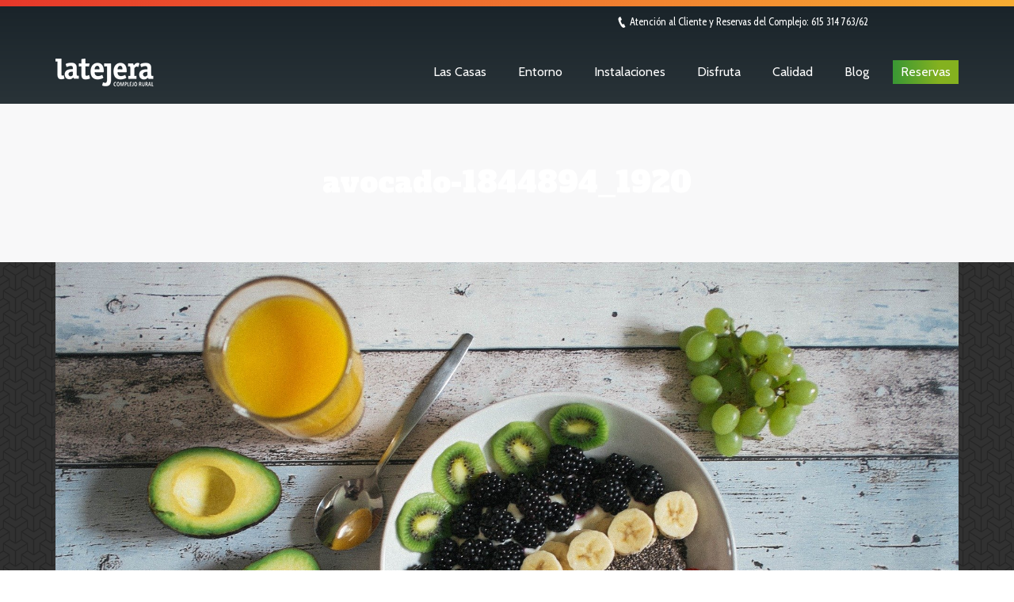

--- FILE ---
content_type: text/html; charset=UTF-8
request_url: https://complejolatejera.es/dia-desayuno/avocado-1844894_1920/
body_size: 18232
content:
<!DOCTYPE html>
<!--[if lt IE 10 ]>
<html lang="es-ES" prefix="og: http://ogp.me/ns#" class="old-ie no-js">
<![endif]-->
<!--[if !(IE 6) | !(IE 7) | !(IE 8)  ]><!-->
<html lang="es-ES" prefix="og: http://ogp.me/ns#" class="no-js">
<!--<![endif]-->
<head>
	<meta charset="UTF-8" />
		<meta name="viewport" content="width=device-width, initial-scale=1, maximum-scale=1, user-scalable=0">
		<link rel="profile" href="http://gmpg.org/xfn/11" />
	<link rel="pingback" href="https://complejolatejera.es/xmlrpc.php" />
	<title>avocado-1844894_1920 - Complejo Rural La Tejera</title>
<script type="text/javascript">
function createCookie(a,d,b){if(b){var c=new Date;c.setTime(c.getTime()+864E5*b);b="; expires="+c.toGMTString()}else b="";document.cookie=a+"="+d+b+"; path=/"}function readCookie(a){a+="=";for(var d=document.cookie.split(";"),b=0;b<d.length;b++){for(var c=d[b];" "==c.charAt(0);)c=c.substring(1,c.length);if(0==c.indexOf(a))return c.substring(a.length,c.length)}return null}function eraseCookie(a){createCookie(a,"",-1)}
function areCookiesEnabled(){var a=!1;createCookie("testing","Hello",1);null!=readCookie("testing")&&(a=!0,eraseCookie("testing"));return a}(function(a){var d=readCookie("devicePixelRatio"),b=void 0===a.devicePixelRatio?1:a.devicePixelRatio;areCookiesEnabled()&&null==d&&(createCookie("devicePixelRatio",b,7),1!=b&&a.location.reload(!0))})(window);
</script>
<!-- This site is optimized with the Yoast SEO plugin v8.4 - https://yoast.com/wordpress/plugins/seo/ -->
<link rel="canonical" href="https://complejolatejera.es/dia-desayuno/avocado-1844894_1920/" />
<meta property="og:locale" content="es_ES" />
<meta property="og:type" content="article" />
<meta property="og:title" content="avocado-1844894_1920 - Complejo Rural La Tejera" />
<meta property="og:url" content="https://complejolatejera.es/dia-desayuno/avocado-1844894_1920/" />
<meta property="og:site_name" content="Complejo Rural La Tejera" />
<meta property="og:image" content="https://complejolatejera.es/wp-content/uploads/2020/02/avocado-1844894_1920.jpg" />
<meta property="og:image:secure_url" content="https://complejolatejera.es/wp-content/uploads/2020/02/avocado-1844894_1920.jpg" />
<meta property="og:image:width" content="1920" />
<meta property="og:image:height" content="1319" />
<meta name="twitter:card" content="summary" />
<meta name="twitter:title" content="avocado-1844894_1920 - Complejo Rural La Tejera" />
<meta name="twitter:image" content="https://complejolatejera.es/wp-content/uploads/2020/02/avocado-1844894_1920.jpg" />
<script type='application/ld+json'>{"@context":"https:\/\/schema.org","@type":"Organization","url":"https:\/\/complejolatejera.es\/","sameAs":[],"@id":"https:\/\/complejolatejera.es\/#organization","name":"Complejo Rural La Tejera","logo":"https:\/\/complejolatejera.es\/wp-content\/uploads\/2017\/04\/latejera-logo-mobile.png"}</script>
<!-- / Yoast SEO plugin. -->

<link rel='dns-prefetch' href='//fonts.googleapis.com' />
<link rel='dns-prefetch' href='//s.w.org' />
<link rel="alternate" type="application/rss+xml" title="Complejo Rural La Tejera &raquo; Feed" href="https://complejolatejera.es/feed/" />
<link rel="alternate" type="application/rss+xml" title="Complejo Rural La Tejera &raquo; RSS de los comentarios" href="https://complejolatejera.es/comments/feed/" />
		<script type="text/javascript">
			window._wpemojiSettings = {"baseUrl":"https:\/\/s.w.org\/images\/core\/emoji\/11\/72x72\/","ext":".png","svgUrl":"https:\/\/s.w.org\/images\/core\/emoji\/11\/svg\/","svgExt":".svg","source":{"concatemoji":"https:\/\/complejolatejera.es\/wp-includes\/js\/wp-emoji-release.min.js?ver=4.9.8"}};
			!function(a,b,c){function d(a,b){var c=String.fromCharCode;l.clearRect(0,0,k.width,k.height),l.fillText(c.apply(this,a),0,0);var d=k.toDataURL();l.clearRect(0,0,k.width,k.height),l.fillText(c.apply(this,b),0,0);var e=k.toDataURL();return d===e}function e(a){var b;if(!l||!l.fillText)return!1;switch(l.textBaseline="top",l.font="600 32px Arial",a){case"flag":return!(b=d([55356,56826,55356,56819],[55356,56826,8203,55356,56819]))&&(b=d([55356,57332,56128,56423,56128,56418,56128,56421,56128,56430,56128,56423,56128,56447],[55356,57332,8203,56128,56423,8203,56128,56418,8203,56128,56421,8203,56128,56430,8203,56128,56423,8203,56128,56447]),!b);case"emoji":return b=d([55358,56760,9792,65039],[55358,56760,8203,9792,65039]),!b}return!1}function f(a){var c=b.createElement("script");c.src=a,c.defer=c.type="text/javascript",b.getElementsByTagName("head")[0].appendChild(c)}var g,h,i,j,k=b.createElement("canvas"),l=k.getContext&&k.getContext("2d");for(j=Array("flag","emoji"),c.supports={everything:!0,everythingExceptFlag:!0},i=0;i<j.length;i++)c.supports[j[i]]=e(j[i]),c.supports.everything=c.supports.everything&&c.supports[j[i]],"flag"!==j[i]&&(c.supports.everythingExceptFlag=c.supports.everythingExceptFlag&&c.supports[j[i]]);c.supports.everythingExceptFlag=c.supports.everythingExceptFlag&&!c.supports.flag,c.DOMReady=!1,c.readyCallback=function(){c.DOMReady=!0},c.supports.everything||(h=function(){c.readyCallback()},b.addEventListener?(b.addEventListener("DOMContentLoaded",h,!1),a.addEventListener("load",h,!1)):(a.attachEvent("onload",h),b.attachEvent("onreadystatechange",function(){"complete"===b.readyState&&c.readyCallback()})),g=c.source||{},g.concatemoji?f(g.concatemoji):g.wpemoji&&g.twemoji&&(f(g.twemoji),f(g.wpemoji)))}(window,document,window._wpemojiSettings);
		</script>
		<style type="text/css">
img.wp-smiley,
img.emoji {
	display: inline !important;
	border: none !important;
	box-shadow: none !important;
	height: 1em !important;
	width: 1em !important;
	margin: 0 .07em !important;
	vertical-align: -0.1em !important;
	background: none !important;
	padding: 0 !important;
}
</style>
<link rel='stylesheet' id='contact-form-7-css'  href='https://complejolatejera.es/wp-content/plugins/contact-form-7/includes/css/styles.css?ver=5.0.4' type='text/css' media='all' />
<link rel='stylesheet' id='wpml-ls-the7-new-switcher-0-css'  href='https://complejolatejera.es/wp-content/themes/dt-the7/wpml/templates/language-switchers/my-template/myswitcher.css?ver=1.2' type='text/css' media='all' />
<link rel='stylesheet' id='joinchat-css'  href='https://complejolatejera.es/wp-content/plugins/creame-whatsapp-me/public/css/joinchat.min.css?ver=4.1.8' type='text/css' media='all' />
<style id='joinchat-inline-css' type='text/css'>
.joinchat{ --red:37; --green:211; --blue:102; }
</style>
<link rel='stylesheet' id='dt-web-fonts-css'  href='//fonts.googleapis.com/css?family=Cabin+Condensed%7CCabin%7CRoboto%3A400%2C500%7COpen+Sans%3A400%2C600%7CAlfa+Slab+One&#038;ver=4.9.8' type='text/css' media='all' />
<link rel='stylesheet' id='dt-main-css'  href='https://complejolatejera.es/wp-content/themes/dt-the7/css/main.min.css?ver=4.2.2' type='text/css' media='all' />
<!--[if lt IE 10]>
<link rel='stylesheet' id='dt-old-ie-css'  href='https://complejolatejera.es/wp-content/themes/dt-the7/css/old-ie.css?ver=4.2.2' type='text/css' media='all' />
<![endif]-->
<link rel='stylesheet' id='dt-awsome-fonts-css'  href='https://complejolatejera.es/wp-content/themes/dt-the7/fonts/FontAwesome/css/font-awesome.min.css?ver=4.2.2' type='text/css' media='all' />
<link rel='stylesheet' id='dt-fontello-css'  href='https://complejolatejera.es/wp-content/themes/dt-the7/fonts/fontello/css/fontello.min.css?ver=4.2.2' type='text/css' media='all' />
<link rel='stylesheet' id='dt-arrow-icons-css'  href='https://complejolatejera.es/wp-content/themes/dt-the7/fonts/icomoon-arrows-the7/style.css?ver=4.2.2' type='text/css' media='all' />
<link rel='stylesheet' id='the7pt-static-css'  href='https://complejolatejera.es/wp-content/themes/dt-the7/css/post-type.css?ver=4.2.2' type='text/css' media='all' />
<!--[if lt IE 10]>
<link rel='stylesheet' id='dt-custom-old-ie.less-css'  href='https://complejolatejera.es/wp-content/uploads/wp-less/dt-the7/css/custom-old-ie-7f93f58c69.css?ver=4.2.2' type='text/css' media='all' />
<![endif]-->
<link rel='stylesheet' id='dt-custom.less-css'  href='https://complejolatejera.es/wp-content/uploads/wp-less/dt-the7/css/custom-ec9722eecd.css?ver=4.2.2' type='text/css' media='all' />
<link rel='stylesheet' id='dt-media.less-css'  href='https://complejolatejera.es/wp-content/uploads/wp-less/dt-the7/css/media-55973d0303.css?ver=4.2.2' type='text/css' media='all' />
<link rel='stylesheet' id='wpml.less-css'  href='https://complejolatejera.es/wp-content/uploads/wp-less/dt-the7/css/compatibility/wpml-0fe13a0520.css?ver=4.2.2' type='text/css' media='all' />
<link rel='stylesheet' id='the7pt.less-css'  href='https://complejolatejera.es/wp-content/uploads/wp-less/dt-the7/css/post-type-dynamic-55973d0303.css?ver=4.2.2' type='text/css' media='all' />
<link rel='stylesheet' id='style-css'  href='https://complejolatejera.es/wp-content/themes/dt-the7/style.css?ver=4.2.2' type='text/css' media='all' />
<style id='style-inline-css' type='text/css'>
/* Reset */
.wpb_content_element { margin-bottom:16px; }
#branding-bottom img { height:auto;max-width:120px; }
.vc_general.vc_btn3 { border:0 !important; }
.hidden, #comments { display:none !important; }

/* Header */
.masthead:not(.mixed-header) {
background: #1a242a;
background: -moz-linear-gradient(top,  #1a242a 0%, #293338 100%);
background: -webkit-linear-gradient(top,  #1a242a 0%,#293338 100%);
background: linear-gradient(to bottom,  #1a242a 0%,#293338 100%);
filter: progid:DXImageTransform.Microsoft.gradient( startColorstr='#1a242a', endColorstr='#293338',GradientType=0 );
}
.masthead.line-decoration:not(.side-header):not(.mixed-header) {border-bottom:0;}
/* Boton del menu de reservas tiene estilo diferente */
.menu-reservas a {
background: #3a9734;
background: -moz-linear-gradient(left, #3a9734 1%, #84b11f 70%);
background: -webkit-linear-gradient(left, #3a9734 1%,#84b11f 70%);
background: linear-gradient(to right, #3a9734 1%,#84b11f 70%);
filter: progid:DXImageTransform.Microsoft.gradient( startColorstr='#3a9734', endColorstr='#84b11f',GradientType=1 );
}
.menu-reservas a .menu-item-text:before { height:0 !important; }
.menu-reservas a:hover {	background: linear-gradient(29deg, #e6372a, #f7ad33);transition:background 0.3s linear;}

/* Header border */
.masthead {
	border-top:8px solid #e6372a;
	border-left:0;
	border-right:0;
	-o-border-image: linear-gradient(to right, #e6372a 0%, #f7ad33 100%);
	border-image: -webkit-gradient(linear, left top, right top, from(#e6372a), to(#f7ad33));
	border-image: linear-gradient(to right, #e6372a 0%, #f7ad33 100%);
	border-image-slice: 1;
}

/* Footer border */
.footer {
	border-top:8px solid #e6372a;
	border-left:0;
	border-right:0;
	border-bottom:0;
	-o-border-image: linear-gradient(to right, #e6372a 0%, #f7ad33 100%);
	border-image: -webkit-gradient(linear, left top, right top, from(#e6372a), to(#f7ad33));
	border-image: linear-gradient(to right, #e6372a 0%, #f7ad33 100%);
	border-image-slice: 1;
}

/* Border */
.tjborder1 { border-bottom:0px solid #5ca52b;}

/* Blocks */
.tjblock { 
	min-height:310px;
	background-color:#000;
	color:#fff;
}
.inside-center {text-align: center;}
.tjblock-half { padding-left:0 !important; padding-right:0 !important; }

/* Elementos */
.tjh1, .tjh1alt {
	font-family: 'Alfa Slab One', cursive;
	color:#fff;
	font-weight:normal;
	line-height: normal;
	margin-bottom: 16px;
	text-transform: uppercase;
    letter-spacing: 1px;
	font-size:24px;
}
.tjh1alt { text-transform: none; }
.tjh2 {
	font-family: 'Alfa Slab One', cursive;
	color:#fff;
	font-weight:normal;
	line-height: normal;
    letter-spacing: 1px;
	font-size:24px;
	margin-bottom: 16px;
}
.tjh3 {
	font-family: 'Cabin Condensed', sans-serif;
	color:#fff;
	font-weight:normal;
	line-height: normal;
	font-size:24px;
	margin-bottom: 16px;
	text-transform: uppercase;
}
.tjtext {
	font-family: 'Cabin Condensed', sans-serif;
	color:#fff;
	margin-bottom: 16px !important;
	margin-top: 16px;
	font-size:16px;
}

/* Botones */
.tjbtn {margin-bottom:0; }
.tjbtn a, button.tjbtn, .tjbtn button, #page .post-details.details-type-btn {
	font-family: 'Cabin Condensed', sans-serif;
	color:#fff;
	display: inline-block;
	padding:10px 14px !important;
	text-align: center;
	text-decoration: none;
	text-transform: uppercase;
	font-size:16px;
	border:0;
	border-radius:0;
	outline:0;
	cursor:pointer;
	background: #3a9734 !important; /* Old browsers */
	background: -moz-linear-gradient(left, #3a9734 1%, #84b11f 70%) !important;
	background: -webkit-linear-gradient(left, #3a9734 1%,#84b11f 70%) !important;
	background: linear-gradient(to right, #3a9734 1%,#84b11f 70%) !important;
	filter: progid:DXImageTransform.Microsoft.gradient( startColorstr='#3a9734', endColorstr='#84b11f',GradientType=1 );
}
.tjbtn a:hover, button.tjbtn:hover, .tjbtn button:hover, #page .post-details.details-type-btn:hover {
	background: linear-gradient(29deg, #e6372a, #f7ad33) !important;
	transition:background 0.3s linear;
}
.tjbuttongris {margin-bottom:0;}
.tjbuttongris a {
	font-family: 'Cabin Condensed', sans-serif;
	color:#ddd !important;
	background-color:transparent !important;
	border:1px solid #ddd !important;
	display: inline-block;
	padding:10px 14px !important;
	text-align: center;
	text-decoration: none;
	text-transform: uppercase;
	font-size:16px !important;
	margin-right:10px !important;
}
.tjbuttongris .vc_general.vc_btn3 { border:1px solid #ddd !important; }
#page .post-details.details-type-btn .text-wrap {font-size:16px;padding:0;}
#page .post-details.details-type-btn i {display: none;}

/* Forms */
.tjform {text-align: center;}
.tjinput {
	font-family: 'Cabin Condensed', sans-serif !important;
	color:#000 !important;
	font-size:16px !important;
	border:0 !important;
	padding:10px 14px !important;
	display: inline-block !important;
	margin:0 auto 16px !important;
}

/* Flex */
.tjflex-vc {
display: -webkit-flex;
display: -ms-flexbox;
display: flex;
-webkit-flex-direction:column;
-ms-flex-direction:column;
flex-direction:column;
-webkit-justify-content: center;
-ms-flex-pack: center;
justify-content: center;
}


/* Home: Backgrounds */
.bgmain {
	background: url('https://complejolatejera.es/wp-content/uploads/2017/04/bgmain.jpg') no-repeat center center;
	background-size:cover;
}
.bg1 {
	background: url('https://complejolatejera.es/wp-content/uploads/2017/04/bg1.jpg') no-repeat center center;
	background-size:cover;
}
.bg2 {
	background: url('https://complejolatejera.es/wp-content/uploads/2017/04/bg2.jpg') no-repeat center center;
	background-size:cover;
}
.bg3 {
	background: url('https://complejolatejera.es/wp-content/uploads/2017/04/bg3.jpg') no-repeat center center;
	background-size:cover;
}
.bg4 {
	background: url('https://complejolatejera.es/wp-content/uploads/2017/04/bg4.jpg') no-repeat center center;
	background-size:cover;
}
.bg5 {
	background: url('https://complejolatejera.es/wp-content/uploads/2017/04/bg5.jpg') no-repeat center center;
	background-size:cover;
}
.bg6 {
	background: url('https://complejolatejera.es/wp-content/uploads/2017/04/bg6.jpg') no-repeat center center;
	background-size:cover;
}
.bgred {
	background: url('https://complejolatejera.es/wp-content/uploads/2017/04/bgred.jpg') no-repeat center center;
	background-size:cover;
}
.bgblog {
	background: url('https://complejolatejera.es/wp-content/uploads/2017/04/bgblog.jpg') no-repeat center center;
	background-size:cover;
}

/* Blog: Listado */
.page.fancy-header-on .content { padding:0; }
.page.fancy-header-on #main > .wf-wrap { width:100%;padding:0; }
.page.fancy-header-on .post-entry-content { -webkit-align-self: center;-ms-flex-item-align: center;-ms-grid-row-align: center;align-self: center; }
.page.fancy-header-on .entry-title { margin-bottom:20px !important; }

/* Blog: Listado Tamaño Textos */
.page.fancy-header-on h3.entry-title {font-weight: normal;line-height: normal !important;font-size: 24px !important; }
.page.fancy-header-on .fancy-subtitle { margin:0 auto; }
article.post { color:#fff !important; }
article.post a { color:#fff !important; }
article.post p { font-size:16px; line-height:normal; }

/* Blog: Listado ajustes contenidos de la ficha */
.fancy-header .fancy-subtitle { font-size:16px;line-height:normal;font-weight:normal;font-family: 'Cabin Condensed', sans-serif;max-width:440px; }
.entry-date {padding:3px 6px;background-color:crimson;color:#fff !important;text-decoration:none;font-size:13px !important; }
.details-type-btn .text-wrap { padding:3px 5px;font-size:12px; }

/* Blog: Listado Gridlist. Ajuste de bloques */
.tjgridlist .vc_column-inner { padding-left:0; padding-right:0; }

/* Blog: listado Posts relacionados */
.single-related-posts .items-grid .wf-td {display:block; }
.single-related-posts .items-grid .wf-td a { margin:0; }
.single-related-posts .items-grid .wf-td img { width:100%; }
.single-related-posts .items-grid .post-content a {
	font-family: 'Alfa Slab One', cursive;
	font-weight:normal;
	line-height: normal;
	font-size:24px;
	margin-bottom: 16px;
	margin-top:16px;
	color:#3b3c3c !important;
}

/* Blog Post */
body.single-post #page {background:none;background-color:#f4ead9 !important;background-image:none !important;}
.tjpost { color:#000 !important;padding:60px 0;}
.tjblack, .tjblack h2, .tjblack h3 { color:#3c3c3b !important; }
.extracto {margin-top:15px;margin-bottom:15px;line-height:normal; }

body.single-post #fancy-header {
	border-top:8px solid #3a9734;
	border-left:0;
	border-right:0;
	-o-border-image: linear-gradient(to right, #3a9734 0%, #84b11f 70%);
	border-image: -webkit-gradient(linear, left top, right top, from(#3a9734), color-stop(70%, #84b11f));
	border-image: linear-gradient(to right, #3a9734 0%, #84b11f 70%);
	border-image-slice: 1;
}
body.single-post #content {
	background-color:#f4ead9;
	position:relative;
	top:-25px;
}
body.single-post article.post a {
color: #3a9734 !important;text-decoration:none;
}
body.single-post article.post a:hover {
color: #84b11f !important;text-decoration:none;
}

/* Botones Compartir */
.single-share-box .share-buttons a {border-color:transparent !important; }
.single-share-box .share-buttons a:hover {border-color:transparent !important; }

/* Detalle Las Casas */
body.single-portfolio #page {background:none;background-color:#f4ead9 !important;background-image:none !important;}
body.single-portfolio #page .wf-container > * {color:#000 !important; }
.tjcasa { padding:40px 20px; }
.casa-icons { display:flex; flex-direction:row; flex-wrap:wrap; justify-content:space-between; }
.casa-item { border:1px solid #3C3C3B;border-radius:5px;padding:8px 12px;margin-bottom:5px;width:100%; }
.casa-icon { vertical-align:middle;width:40px;}
.casa-item-icon {text-align:center;font-size:11px;flex:0 0 32%;margin-bottom:5px;}

body.single-portfolio #fancy-header {
	border-top:8px solid #3a9734;
	border-left:0;
	border-right:0;
	-o-border-image: linear-gradient(to right, #3a9734 0%, #84b11f 70%);
	border-image: -webkit-gradient(linear, left top, right top, from(#3a9734), color-stop(70%, #84b11f));
	border-image: linear-gradient(to right, #3a9734 0%, #84b11f 70%);
	border-image-slice: 1;
}

.project-content {
	background-color:#f4ead9;
	position:relative;
	top:-25px;
}

/* Las Casas: Backgrounds */
.casa01 {
	background: url('https://complejolatejera.es/wp-content/uploads/2017/07/casa-latejera.jpg') no-repeat center center;
	background-size:cover;
}
.casa02 {
	background: url('https://complejolatejera.es/wp-content/uploads/2017/07/casa-ayna.jpg') no-repeat center center;
	background-size:cover;
}
.casa03 {
	background: url('https://complejolatejera.es/wp-content/uploads/2017/07/casa-letur.jpg') no-repeat center center;
	background-size:cover;
}
.casa04 {
	background: url('https://complejolatejera.es/wp-content/uploads/2017/07/casa-riopar-2.jpg') no-repeat center center;
	background-size:cover;
}
.casa05 {
	background: url('https://complejolatejera.es/wp-content/uploads/2017/07/casa-riopar-1.jpg') no-repeat center center;
	background-size:cover;
}
.casa06 {
	background: url('https://complejolatejera.es/wp-content/uploads/2017/07/casa-villares-2.jpg') no-repeat center center;
	background-size:cover;
}

/* Las Casas: Iconos y Textos */
.icono-casas { display:inline-block;vertical-align:middle;width:22px;}
.texto-casas { display:inline-block;vertical-align:middle;margin-right:8px;margin-left:8px; }
/* Las Casas: Ajustes Bloques */
.tjcolumn { min-height:310px; }
.tjcolumn .vc_column-inner {padding-top:60px;padding-bottom:60px; }


/* Entorno: Backgrounds */
.entorno-home {
	background: url('https://complejolatejera.es/wp-content/uploads/2017/04/entorno-home.jpg') no-repeat left center;
	background-size:cover;
}
.entorno01 {
	background: url('https://complejolatejera.es/wp-content/uploads/2017/04/entorno01.jpg') no-repeat center center;
	background-size:cover;
}
.entorno02 {
	background: url('https://complejolatejera.es/wp-content/uploads/2017/04/entorno02.jpg') no-repeat center center;
	background-size:cover;
}
.entorno03 {
	background: url('https://complejolatejera.es/wp-content/uploads/2017/04/entorno03.jpg') no-repeat center center;
	background-size:cover;
}
.entorno04 {
	background: url('https://complejolatejera.es/wp-content/uploads/2017/04/entorno04.jpg') no-repeat center center;
	background-size:cover;
}
.entorno05 {
	background: url('https://complejolatejera.es/wp-content/uploads/2017/04/entorno05.jpg') no-repeat center center;
	background-size:cover;
}
.entorno06 {
	background: url('https://complejolatejera.es/wp-content/uploads/2017/04/entorno06.jpg') no-repeat center center;
	background-size:cover;
}

/* Instalaciones: Backgrounds */
.instalaciones-home {
	background: url('https://complejolatejera.es/wp-content/uploads/2017/04/instalaciones-home.jpg') no-repeat center center;
	background-size:cover;
}
.instalaciones01 {
	background: url('https://complejolatejera.es/wp-content/uploads/2017/04/instalaciones01.jpg') no-repeat center center;
	background-size:cover;
}
.instalaciones02 {
	background: url('https://complejolatejera.es/wp-content/uploads/2017/04/instalaciones02.jpg') no-repeat center center;
	background-size:cover;
}
.instalaciones03 {
	background: url('https://complejolatejera.es/wp-content/uploads/2017/04/instalaciones03.jpg') no-repeat center center;
	background-size:cover;
}
.instalaciones04 {
	background: url('https://complejolatejera.es/wp-content/uploads/2017/04/instalaciones04.jpg') no-repeat center center;
	background-size:cover;
}
.instalaciones05 {
	background: url('https://complejolatejera.es/wp-content/uploads/2017/04/instalaciones05.jpg') no-repeat center center;
	background-size:cover;
}
.instalaciones06 {
	background: url('https://complejolatejera.es/wp-content/uploads/2017/04/instalaciones06.jpg') no-repeat center center;
	background-size:cover;
}
.instalaciones07 {
	background: url('https://complejolatejera.es/wp-content/uploads/2017/04/instalaciones07.jpg') no-repeat center center;
	background-size:cover;
}
.instalaciones08 {
	background: url('https://complejolatejera.es/wp-content/uploads/2017/04/instalaciones08.jpg') no-repeat center center;
	background-size:cover;
}

/* Instalaciones: Iconos de galeria */
.btn-vergaleria { display:inline-block;text-decoration:none;color:#fff !important; }
.icon-vergaleria { display:inline-block;vertical-align:middle;width:40px;padding-right:15px; }

/* Disfruta: Backgrounds */
.disfruta-home {
	background: url('https://complejolatejera.es/wp-content/uploads/2017/04/disfruta-home.jpg') no-repeat center center;
	background-size:cover;
}
.disfruta01 {
	background: url('https://complejolatejera.es/wp-content/uploads/2017/04/disfruta01.jpg') no-repeat center center;
	background-size:cover;
}
.disfruta02 {
	background: url('https://complejolatejera.es/wp-content/uploads/2017/04/disfruta02.jpg') no-repeat center center;
	background-size:cover;
}
.disfruta03 {
	background: url('https://complejolatejera.es/wp-content/uploads/2017/04/disfruta03.jpg') no-repeat center center;
	background-size:cover;
}
.disfruta04 {
	background: url('https://complejolatejera.es/wp-content/uploads/2017/04/disfruta04.jpg') no-repeat center center;
	background-size:cover;
}
.disfruta05 {
	background: url('https://complejolatejera.es/wp-content/uploads/2017/04/disfruta05.jpg') no-repeat center center;
	background-size:cover;
}
.disfruta06 {
	background: url('https://complejolatejera.es/wp-content/uploads/2017/04/disfruta06.jpg') no-repeat center center;
	background-size:cover;
}
.disfruta07 {
	background: url('https://complejolatejera.es/wp-content/uploads/2017/04/disfruta07.jpg') no-repeat center center;
	background-size:cover;
}

/* Restaurante: Backgrounds */
.restaurante-home {
	background: url('https://complejolatejera.es/wp-content/uploads/2017/04/restaurante-home.jpg') no-repeat center center;
	background-size:cover;
}
.restaurante01 {
	background: url('https://complejolatejera.es/wp-content/uploads/2017/04/restaurante01.jpg') no-repeat center center;
	background-size:cover;
}
.restaurante02 {
	background: url('https://complejolatejera.es/wp-content/uploads/2017/04/restaurante02.jpg') no-repeat center center;
	background-size:cover;
}
.restaurante03 {
	background: url('https://complejolatejera.es/wp-content/uploads/2017/04/restaurante03.jpg') no-repeat center center;
	background-size:cover;
}

/* Calidad: Backgrounds */
.calidad-home {
	background: url('https://complejolatejera.es/wp-content/uploads/2017/04/calidad-home.jpg') no-repeat center center;
	background-size:cover;
}
.calidad01 {
	background: url('https://complejolatejera.es/wp-content/uploads/2017/04/calidad01.jpg') no-repeat center center;
	background-size:cover;
}
.calidad02 {
	background: url('https://complejolatejera.es/wp-content/uploads/2017/04/instalaciones04.jpg') no-repeat center center;
	background-size:cover;
}
.calidad03 {
	background: url('https://complejolatejera.es/wp-content/uploads/2017/04/calidad03.jpg') no-repeat center center;
	background-size:cover;
}
.calidad04 {
	background: url('https://complejolatejera.es/wp-content/uploads/2017/04/calidad04.jpg') no-repeat center center;
	background-size:cover;
}
.calidad05 {
	background: url('https://complejolatejera.es/wp-content/uploads/2017/04/calidad05.jpg') no-repeat center center;
	background-size:cover;
}
.calidad06 {
	background: url('https://complejolatejera.es/wp-content/uploads/2017/04/calidad06.jpg') no-repeat center center;
	background-size:cover;
}
.calidad07 {
	background: url('https://complejolatejera.es/wp-content/uploads/2017/04/calidad07.jpg') no-repeat center center;
	background-size:cover;
}
.calidad08 {
	background: url('https://complejolatejera.es/wp-content/uploads/2017/04/calidad08.jpg') no-repeat center center;
	background-size:cover;
}

/* Menu Mobile */
.mobile-main-nav>li.menu-reservas {
	display: inline-block;
	margin-top: 15px;
}

.mobile-main-nav>li.menu-reservas a {
	display: inline-block;
	text-align: center;
	padding: 10px 16px;
}

.mobile-main-nav>li.menu-reservas a:hover,
.mobile-main-nav>li.menu-reservas a:focus,
.mobile-main-nav li.menu-reservas:not(.act) > a:hover {
	color:#fff !important;
}
.dt-close-mobile-menu-icon,
.dt-close-mobile-menu-icon span {
	width:60px;
	height:60px;
}

/* Paginas Legales */
.pagecontainer .vc_column_container {padding-left:15px;padding-right:15px; }
h3 b {font-weight:normal !important; }

/* Iconos Nuevo de la pagina detalle de casas */

.casa-icons .wpb_wrapper { width:100%; }
.casa-icons .wpb_wrapper p {text-align:center;}
.casa-icons .wpb_wrapper p img {
display:inline-block;
height:75px;
margin-bottom:10px;
vertical-align:top;
}



















/************ Responsive +768 */
@media (min-width:768px) {


/* Reset */
.tjblock .vc_column-inner { padding-left:20px; padding-right:20px; }

/* Blocks */
.tjblock-red { min-height:190px;}
.tjblock-blog { min-height:220px;}

/*  Elementos  */ 
.tjblock .tjtext, .tjblock .tjh1 { max-width:440px; }
.tjblock-blog .tjtext { margin:0 auto; }
.tjinput {margin-bottom:0 !important;}

/* Home: Ajuste del bloque Main, parte de la izquierda del titulo */
.tjblock-left .vc_column-inner { max-width:470px;-webkit-align-self:flex-end;-ms-flex-item-align:end;align-self:flex-end; }
.tjblock-right .vc_column-inner  { max-width:470px; }

/* Blog: Listado */
#fancy-header { min-height:250px !important;display:-webkit-flex;display:-ms-flexbox;display:flex; }
#fancy-header .wf-wrap { -webkit-align-self:center;-ms-flex-item-align:center;-ms-grid-row-align:center;align-self:center; }

/* Blog: Listado - Gridlist. Ajuste de bloques */
.tjgridlist article .post-entry-content { padding:0 20px !important; }
.tjgridlist article:nth-child(odd) .post-thumbnail-wrap { -webkit-order:2 !important;-ms-flex-order:2 !important;order:2 !important; }

/* Las Casas: Ajuste para flex columns en Las Casas */
.tjorder { -webkit-order:2 !important;-ms-flex-order:2 !important;order:2 !important; }
/* Las Casas: ajuste padding lateral */
.tjrow .vc_column-inner { padding-left:15px !important; padding-right:15px !important; }
/* Las Casas: ajuste padding de los contenidos interiores */
.tjcolumn .vc_column-inner > .wpb_wrapper { padding:0 40px;-webkit-align-self:center;-ms-flex-item-align:center;-ms-grid-row-align:center;align-self:center; }

/* Las Casas: Detalle */
.single .fancy-header .fancy-title {text-align:left;}
.single .fancy-header .wf-td {text-align:left;}
.project-content {top:-45px;}

/* Blog Post */
body.single-post #content {
	top:-45px;
}

}
/* Fin Responsive +768 ********/





/************ Responsive +1024 */
@media (min-width:1024px) {


/* Home: Bloque Red */
.tjblock-red .inside {
display:-webkit-flex;
display:-ms-flexbox;
display:flex;
-webkit-flex-direction:row;
-ms-flex-direction:row;
flex-direction:row;
-webkit-flex-wrap:nowrap;
-ms-flex-wrap:nowrap;
flex-wrap:nowrap;
-webkit-align-items:center;
-ms-flex-align:center;
align-items:center;
}
.tjblock-red .tjh3,
.tjblock-red .tjform {width:50%;}
.tjblock-red .tjh3 {
text-align: right;
border-right:2px solid #fff;
padding-right:20px;
margin-bottom: 0;
}
.tjblock-red .tjform {text-align: left;padding-left:20px;}
.tjblock-red .tjinput {margin:0 20px 0 0 !important;}

/* Blocks */
.tjblock-main {min-height:420px;}
.tjblock-red { min-height:170px;}
.tjblock-blog { min-height:300px;}

/* Home: Ajuste del bloque Main, parte de la izquierda del titulo */
.tjblock-left .vc_column-inner { max-width:585px;padding-left:55px; }
.tjblock-right .vc_column-inner  { max-width:585px;padding-right:55px; }

/* Las Casas: Ajuste bloques */
.tjcolumn .vc_column-inner { padding-top:0;padding-bottom:0; }
.tjcolumn .vc_column-inner > .wpb_wrapper { padding:0 60px;-webkit-align-self:center;-ms-flex-item-align:center;-ms-grid-row-align:center;align-self:center; }

/* Ficha detalle de Casas */
.casa-top .casa-item { -webkit-flex:1;-ms-flex:1;flex:1;text-align:center;margin-bottom:0;margin-right:5px; }
.casa-top .casa-item:last-child {margin-right:0; }
.casa-top .casa-item img { margin:0 auto; }
.casa-top .casa-texto { display:block; }
.casa-bottom .casa-item-icon {-webkit-flex:1;-ms-flex:1;flex:1;}
.project-content {top:-70px;}

/* Blog Post */
body.single-post #content {	top:-70px;}

/* Iconos de la casa */
.casa-icons .wpb_wrapper p img {height:82px;}
	
}
/* Fin Responsive +1024 ********/





/************ Responsive +1440 */
@media (min-width:1440px) {


/* Elementos */
.tjh1, .tjh1alt {font-size:36px;}
.tjh2 {font-size:30px;}
.tjh3 {font-size:26px;}
.tjtext {font-size:20px;line-height:normal;}

/* Botones */
.tjbtn a, button.tjbtn, .tjbtn button, #page .post-details.details-type-btn {
	font-size:20px !important;
	padding:12px 32px !important;
	margin:0;
}
.tjbuttongris a {font-size:20px !important;padding:12px 32px !important;}
#page .post-details.details-type-btn .text-wrap {font-size:20px;}

/* Forms */
.tjinput {
font-size:20px !important;
padding:12px 18px !important;
}

/* Home: Bloque Red */
.tjblock-red .tjh3,
.tjblock-red .tjform {width:auto;}
.tjblock-red .tjh3 {width:440px;}

/* Blocks */
.tjblock { min-height:350px;}
.tjblock-main { min-height:580px;}
.tjblock-red { min-height:250px;}
.tjblock-blog { min-height:400px; }

/* Home: Ajuste del bloque Main, parte de la izquierda del titulo */
.tjblock-left .vc_column-inner { max-width:585px;padding-left:20px; }
.tjblock-right .vc_column-inner { max-width:585px;padding-right:20px; }

/* Blog: Listado - Textos */
.page.fancy-header-on h3.entry-title {font-size: 30px !important; }
article.post p { font-size:20px;line-height:normal;}
.page.fancy-header-on .entry-excerpt {font-size: 20px !important;line-height:normal;max-width:440px; }
/* Blog: Listado Ajuste de bloques */
.tjgridlist article { max-height:350px; }
.tjgridlist article .post-entry-content { padding:0 60px !important; }
/* Blog: Listado ajustes contenidos de la ficha */
.fancy-header .fancy-subtitle { font-size:20px;}

/* Ficha detalle de Casas */
.casa-top .casa-item { -webkit-flex:1; -ms-flex:1; flex:1;text-align:left;margin-bottom:0;margin-right:5px; }
.casa-top .casa-item:last-child {margin-right:0; }
.casa-top .casa-item img { margin:auto; }
.casa-top .casa-texto { display:inline-block;padding-left:8px; }

/* Iconos de la casa */
.casa-icons .wpb_wrapper p img { height:86px;}
	
}
/* Fin Responsive +1440 ********/





/************ Responsive +1920 */
@media (min-width:1920px) {


/* Elementos */
.tjblock .tjh1 { max-width:700px; }
.tjh1, .tjh1alt {font-size:46px;}
.tjh2 {font-size:30px;}
.tjh3 {font-size:26px;}
.tjtext {font-size:21px;margin-bottom:24px;}

/* Botones */
/*.tjbtn a, button.tjbtn, .tjbtn button {font-size:20px !important;padding:22px 60px !important;}*/

/* Forms */
.tjinput {font-size:20px !important;padding:22px 60px !important;}

/* Blocks */
.tjblock { min-height:460px;}
.tjblock-main { min-height:780px; }
.tjblock-red { min-height:320px; }
.tjblock-blog { min-height:550px; }

/* Blog: Listado - Ajuste de bloques */
.tjgridlist article { max-height:460px; }
.tjgridlist article .post-entry-content { padding:0 220px !important; }

/* Blog: Listado - Textos */
.page.fancy-header-on .entry-excerpt { font-size:21px !important; }

}
/* Fin Responsive +1920 ********/

.single-portfolio ol.breadcrumbs li:nth-child(2) { display:none; }
/* Ocultar temporalmente idiomas */
.masthead.widgets .mini-wpml {display:none;}

/* Apartamentos nuevos */
.apartamento01 {
	background: url('https://complejolatejera.es/wp-content/uploads/2017/07/apartamento01.jpg') no-repeat center center;
	background-size:cover;
}
.apartamento02 {
	background: url('https://complejolatejera.es/wp-content/uploads/2017/07/apartamento02.jpg') no-repeat center center;
	background-size:cover;
}
.apartamento03 {
	background: url('https://complejolatejera.es/wp-content/uploads/2017/07/apartamento03.jpg') no-repeat center center;
	background-size:cover;
}
.apartamento04 {
	background: url('https://complejolatejera.es/wp-content/uploads/2017/07/apartamento04.jpg') no-repeat center center;
	background-size:cover;
}

/* alinear iconos apartamentos */
.makeflex {
	display: -webkit-box;
	display: -ms-flexbox;
	display: flex; 
	-webkit-box-orient: horizontal; 
	-webkit-box-direction: normal; 
	    -ms-flex-flow: row nowrap; 
	        flex-flow: row nowrap; 
	-webkit-box-pack: start; 
	    -ms-flex-pack: start; 
	        justify-content: flex-start; 
	-webkit-box-align: start; 
	    -ms-flex-align: start; 
	        align-items: flex-start;
}
.makeflex img.casa-icon {
	margin-top:0;
	margin-bottom: 0;
}
.makeflex small {
	font-size:14px;
}
</style>
<link rel='stylesheet' id='bsf-Defaults-css'  href='https://complejolatejera.es/wp-content/uploads/smile_fonts/Defaults/Defaults.css?ver=4.9.8' type='text/css' media='all' />
<link rel='stylesheet' id='moove_gdpr_frontend-css'  href='https://complejolatejera.es/wp-content/plugins/gdpr-cookie-compliance/dist/styles/gdpr-main.css?ver=4.15.10' type='text/css' media='all' />
<style id='moove_gdpr_frontend-inline-css' type='text/css'>
#moove_gdpr_cookie_modal,#moove_gdpr_cookie_info_bar,.gdpr_cookie_settings_shortcode_content{font-family:Nunito,sans-serif}#moove_gdpr_save_popup_settings_button{background-color:#373737;color:#fff}#moove_gdpr_save_popup_settings_button:hover{background-color:#000}#moove_gdpr_cookie_info_bar .moove-gdpr-info-bar-container .moove-gdpr-info-bar-content a.mgbutton,#moove_gdpr_cookie_info_bar .moove-gdpr-info-bar-container .moove-gdpr-info-bar-content button.mgbutton{background-color:#68a10c}#moove_gdpr_cookie_modal .moove-gdpr-modal-content .moove-gdpr-modal-footer-content .moove-gdpr-button-holder a.mgbutton,#moove_gdpr_cookie_modal .moove-gdpr-modal-content .moove-gdpr-modal-footer-content .moove-gdpr-button-holder button.mgbutton,.gdpr_cookie_settings_shortcode_content .gdpr-shr-button.button-green{background-color:#68a10c;border-color:#68a10c}#moove_gdpr_cookie_modal .moove-gdpr-modal-content .moove-gdpr-modal-footer-content .moove-gdpr-button-holder a.mgbutton:hover,#moove_gdpr_cookie_modal .moove-gdpr-modal-content .moove-gdpr-modal-footer-content .moove-gdpr-button-holder button.mgbutton:hover,.gdpr_cookie_settings_shortcode_content .gdpr-shr-button.button-green:hover{background-color:#fff;color:#68a10c}#moove_gdpr_cookie_modal .moove-gdpr-modal-content .moove-gdpr-modal-close i,#moove_gdpr_cookie_modal .moove-gdpr-modal-content .moove-gdpr-modal-close span.gdpr-icon{background-color:#68a10c;border:1px solid #68a10c}#moove_gdpr_cookie_info_bar span.change-settings-button.focus-g,#moove_gdpr_cookie_info_bar span.change-settings-button:focus,#moove_gdpr_cookie_info_bar button.change-settings-button.focus-g,#moove_gdpr_cookie_info_bar button.change-settings-button:focus{-webkit-box-shadow:0 0 1px 3px #68a10c;-moz-box-shadow:0 0 1px 3px #68a10c;box-shadow:0 0 1px 3px #68a10c}#moove_gdpr_cookie_modal .moove-gdpr-modal-content .moove-gdpr-modal-close i:hover,#moove_gdpr_cookie_modal .moove-gdpr-modal-content .moove-gdpr-modal-close span.gdpr-icon:hover,#moove_gdpr_cookie_info_bar span[data-href]>u.change-settings-button{color:#68a10c}#moove_gdpr_cookie_modal .moove-gdpr-modal-content .moove-gdpr-modal-left-content #moove-gdpr-menu li.menu-item-selected a span.gdpr-icon,#moove_gdpr_cookie_modal .moove-gdpr-modal-content .moove-gdpr-modal-left-content #moove-gdpr-menu li.menu-item-selected button span.gdpr-icon{color:inherit}#moove_gdpr_cookie_modal .moove-gdpr-modal-content .moove-gdpr-modal-left-content #moove-gdpr-menu li a span.gdpr-icon,#moove_gdpr_cookie_modal .moove-gdpr-modal-content .moove-gdpr-modal-left-content #moove-gdpr-menu li button span.gdpr-icon{color:inherit}#moove_gdpr_cookie_modal .gdpr-acc-link{line-height:0;font-size:0;color:transparent;position:absolute}#moove_gdpr_cookie_modal .moove-gdpr-modal-content .moove-gdpr-modal-close:hover i,#moove_gdpr_cookie_modal .moove-gdpr-modal-content .moove-gdpr-modal-left-content #moove-gdpr-menu li a,#moove_gdpr_cookie_modal .moove-gdpr-modal-content .moove-gdpr-modal-left-content #moove-gdpr-menu li button,#moove_gdpr_cookie_modal .moove-gdpr-modal-content .moove-gdpr-modal-left-content #moove-gdpr-menu li button i,#moove_gdpr_cookie_modal .moove-gdpr-modal-content .moove-gdpr-modal-left-content #moove-gdpr-menu li a i,#moove_gdpr_cookie_modal .moove-gdpr-modal-content .moove-gdpr-tab-main .moove-gdpr-tab-main-content a:hover,#moove_gdpr_cookie_info_bar.moove-gdpr-dark-scheme .moove-gdpr-info-bar-container .moove-gdpr-info-bar-content a.mgbutton:hover,#moove_gdpr_cookie_info_bar.moove-gdpr-dark-scheme .moove-gdpr-info-bar-container .moove-gdpr-info-bar-content button.mgbutton:hover,#moove_gdpr_cookie_info_bar.moove-gdpr-dark-scheme .moove-gdpr-info-bar-container .moove-gdpr-info-bar-content a:hover,#moove_gdpr_cookie_info_bar.moove-gdpr-dark-scheme .moove-gdpr-info-bar-container .moove-gdpr-info-bar-content button:hover,#moove_gdpr_cookie_info_bar.moove-gdpr-dark-scheme .moove-gdpr-info-bar-container .moove-gdpr-info-bar-content span.change-settings-button:hover,#moove_gdpr_cookie_info_bar.moove-gdpr-dark-scheme .moove-gdpr-info-bar-container .moove-gdpr-info-bar-content button.change-settings-button:hover,#moove_gdpr_cookie_info_bar.moove-gdpr-dark-scheme .moove-gdpr-info-bar-container .moove-gdpr-info-bar-content u.change-settings-button:hover,#moove_gdpr_cookie_info_bar span[data-href]>u.change-settings-button,#moove_gdpr_cookie_info_bar.moove-gdpr-dark-scheme .moove-gdpr-info-bar-container .moove-gdpr-info-bar-content a.mgbutton.focus-g,#moove_gdpr_cookie_info_bar.moove-gdpr-dark-scheme .moove-gdpr-info-bar-container .moove-gdpr-info-bar-content button.mgbutton.focus-g,#moove_gdpr_cookie_info_bar.moove-gdpr-dark-scheme .moove-gdpr-info-bar-container .moove-gdpr-info-bar-content a.focus-g,#moove_gdpr_cookie_info_bar.moove-gdpr-dark-scheme .moove-gdpr-info-bar-container .moove-gdpr-info-bar-content button.focus-g,#moove_gdpr_cookie_info_bar.moove-gdpr-dark-scheme .moove-gdpr-info-bar-container .moove-gdpr-info-bar-content a.mgbutton:focus,#moove_gdpr_cookie_info_bar.moove-gdpr-dark-scheme .moove-gdpr-info-bar-container .moove-gdpr-info-bar-content button.mgbutton:focus,#moove_gdpr_cookie_info_bar.moove-gdpr-dark-scheme .moove-gdpr-info-bar-container .moove-gdpr-info-bar-content a:focus,#moove_gdpr_cookie_info_bar.moove-gdpr-dark-scheme .moove-gdpr-info-bar-container .moove-gdpr-info-bar-content button:focus,#moove_gdpr_cookie_info_bar.moove-gdpr-dark-scheme .moove-gdpr-info-bar-container .moove-gdpr-info-bar-content span.change-settings-button.focus-g,span.change-settings-button:focus,button.change-settings-button.focus-g,button.change-settings-button:focus,#moove_gdpr_cookie_info_bar.moove-gdpr-dark-scheme .moove-gdpr-info-bar-container .moove-gdpr-info-bar-content u.change-settings-button.focus-g,#moove_gdpr_cookie_info_bar.moove-gdpr-dark-scheme .moove-gdpr-info-bar-container .moove-gdpr-info-bar-content u.change-settings-button:focus{color:#68a10c}#moove_gdpr_cookie_modal.gdpr_lightbox-hide{display:none}
</style>
<script type='text/javascript' src='https://complejolatejera.es/wp-includes/js/jquery/jquery.js?ver=1.12.4'></script>
<script type='text/javascript' src='https://complejolatejera.es/wp-includes/js/jquery/jquery-migrate.min.js?ver=1.4.1'></script>
<script type='text/javascript'>
/* <![CDATA[ */
var dtLocal = {"themeUrl":"https:\/\/complejolatejera.es\/wp-content\/themes\/dt-the7","passText":"Para ver este art\u00edculo protegido, introduce la contrase\u00f1a:","moreButtonText":{"loading":"Cargando..."},"postID":"1120","ajaxurl":"https:\/\/complejolatejera.es\/wp-admin\/admin-ajax.php","contactNonce":"a20498529a","ajaxNonce":"0a2741c15e","pageData":"","themeSettings":{"smoothScroll":"off","lazyLoading":false,"accentColor":{"mode":"gradient","color":["#3a9a35","#84b11f"]},"floatingHeader":{"showAfter":56,"showMenu":true,"height":56,"logo":{"showLogo":true,"html":"<img class=\" preload-me\" src=\"https:\/\/complejolatejera.es\/wp-content\/uploads\/2017\/04\/latejera-logo-mobile.png\" srcset=\"https:\/\/complejolatejera.es\/wp-content\/uploads\/2017\/04\/latejera-logo-mobile.png 124w\" width=\"124\" height=\"35\"   sizes=\"124px\" alt=\"Complejo Rural La Tejera\" \/>"}},"mobileHeader":{"firstSwitchPoint":990,"secondSwitchPoint":768},"content":{"responsivenessTreshold":768,"textColor":"#000000","headerColor":"#000000"},"stripes":{"stripe1":{"textColor":"#787d85","headerColor":"#3b3f4a"},"stripe2":{"textColor":"#8b9199","headerColor":"#ffffff"},"stripe3":{"textColor":"#ffffff","headerColor":"#ffffff"}}},"VCMobileScreenWidth":"768"};
/* ]]> */
</script>
<script type='text/javascript' src='https://complejolatejera.es/wp-content/themes/dt-the7/js/above-the-fold.min.js?ver=4.2.2'></script>
<link rel='https://api.w.org/' href='https://complejolatejera.es/wp-json/' />
<link rel="EditURI" type="application/rsd+xml" title="RSD" href="https://complejolatejera.es/xmlrpc.php?rsd" />
<link rel="wlwmanifest" type="application/wlwmanifest+xml" href="https://complejolatejera.es/wp-includes/wlwmanifest.xml" /> 
<meta name="generator" content="WordPress 4.9.8" />
<link rel='shortlink' href='https://complejolatejera.es/?p=1120' />
<link rel="alternate" type="application/json+oembed" href="https://complejolatejera.es/wp-json/oembed/1.0/embed?url=https%3A%2F%2Fcomplejolatejera.es%2Fdia-desayuno%2Favocado-1844894_1920%2F" />
<link rel="alternate" type="text/xml+oembed" href="https://complejolatejera.es/wp-json/oembed/1.0/embed?url=https%3A%2F%2Fcomplejolatejera.es%2Fdia-desayuno%2Favocado-1844894_1920%2F&#038;format=xml" />
<meta name="generator" content="WPML ver:3.6.3 stt:1,2;" />
<meta name="generator" content="Powered by Visual Composer - drag and drop page builder for WordPress."/>
<!--[if lte IE 9]><link rel="stylesheet" type="text/css" href="https://complejolatejera.es/wp-content/plugins/js_composer/assets/css/vc_lte_ie9.min.css" media="screen"><![endif]--><!-- icon -->
<link rel="icon" href="https://complejolatejera.es/wp-content/uploads/2017/04/tejerafavicon.png" type="image/png" />
<link rel="shortcut icon" href="https://complejolatejera.es/wp-content/uploads/2017/04/tejerafavicon.png" type="image/png" />
		<style type="text/css" id="wp-custom-css">
			#moove_gdpr_cookie_info_bar:not(.gdpr-full-screen-infobar) .moove-gdpr-info-bar-container .moove-gdpr-info-bar-content a.mgbutton.moove-gdpr-infobar-reject-btn-alt, #moove_gdpr_cookie_info_bar:not(.gdpr-full-screen-infobar) .moove-gdpr-info-bar-container .moove-gdpr-info-bar-content a.mgbutton.moove-gdpr-infobar-settings-btn, #moove_gdpr_cookie_info_bar:not(.gdpr-full-screen-infobar) .moove-gdpr-info-bar-container .moove-gdpr-info-bar-content button.mgbutton.moove-gdpr-infobar-reject-btn-alt, #moove_gdpr_cookie_info_bar:not(.gdpr-full-screen-infobar) .moove-gdpr-info-bar-container .moove-gdpr-info-bar-content button.mgbutton.moove-gdpr-infobar-settings-btn {
	background-color: #68a10c !important;
	color: #fff !important;
}		</style>
	<noscript><style type="text/css"> .wpb_animate_when_almost_visible { opacity: 1; }</style></noscript><script async src="https://www.googletagmanager.com/gtag/js?id=UA-36170521-1"></script>
<script>
  window.dataLayer = window.dataLayer || [];
  function gtag(){dataLayer.push(arguments)};
  gtag('js', new Date());

  gtag('config', 'UA-36170521-1');
</script></head>
<body class="attachment attachment-template-default single single-attachment postid-1120 attachmentid-1120 attachment-jpeg no-comments small-hover-icons overlay-cursor-on accent-gradient srcset-enabled btn-material custom-btn-color custom-btn-hover-color contact-form-material accent-bullets bold-icons phantom-sticky phantom-disable-decoration phantom-custom-logo-on floating-mobile-menu-icon top-header first-switch-logo-left first-switch-menu-right second-switch-logo-left second-switch-menu-right right-mobile-menu no-avatars dt-wpml wpb-js-composer js-comp-ver-5.0.1 vc_responsive small-portfolio-icons">

<div id="page">
	<a class="skip-link screen-reader-text" href="#content">Skip to content</a>

<div class="masthead inline-header right widgets line-decoration show-device-logo show-mobile-logo" role="banner">

			<div class="top-bar">
						<div class="right-widgets mini-widgets"><span class="mini-contacts phone show-on-desktop near-logo-first-switch in-menu-second-switch">Atención al Cliente y Reservas del Complejo: 615 314 763/62</span><div class="soc-ico show-on-desktop near-logo-first-switch in-menu-second-switch custom-bg hover-accent-bg"><a title="Facebook" href="https://www.facebook.com/ComplejoRuralLaTejera/" target="_blank" class="facebook"><span class="assistive-text">Facebook</span></a><a title="Twitter" href="https://twitter.com/casaslatejera" target="_blank" class="twitter"><span class="assistive-text">Twitter</span></a><a title="Instagram" href="https://www.instagram.com/latejeracomplejorural/" target="_blank" class="instagram"><span class="assistive-text">Instagram</span></a></div><div class="mini-wpml show-on-desktop near-logo-first-switch in-menu-second-switch"><div class="wpml-ls-statics-shortcode_actions wpml-ls my-custom-switcher">
 
<ul>
    
  <li class="wpml-ls-slot-shortcode_actions wpml-ls-item wpml-ls-item-es wpml-ls-current-language wpml-ls-first-item wpml-ls-last-item my-custom-switcher-item">
     <a href="https://complejolatejera.es/dia-desayuno/avocado-1844894_1920/">
                  <span class="tjlang">es</span>
     </a>
  </li>

   </ul>
 
</div></div></div>		</div>

	<header class="header-bar">

						<div class="branding">

					<a href="https://complejolatejera.es/"><img class=" preload-me" src="https://complejolatejera.es/wp-content/uploads/2017/04/latejera-logo-mobile.png" srcset="https://complejolatejera.es/wp-content/uploads/2017/04/latejera-logo-mobile.png 124w" width="124" height="35"   sizes="124px" alt="Complejo Rural La Tejera" /><img class="mobile-logo preload-me" src="https://complejolatejera.es/wp-content/uploads/2017/04/latejera-logo-mobile.png" srcset="https://complejolatejera.es/wp-content/uploads/2017/04/latejera-logo-mobile.png 124w" width="124" height="35"   sizes="124px" alt="Complejo Rural La Tejera" /></a>
					<div id="site-title" class="assistive-text">Complejo Rural La Tejera</div>
					<div id="site-description" class="assistive-text">Complejo Rural</div>

					
					
				</div>
		<ul id="primary-menu" class="main-nav underline-decoration downwards-line level-arrows-on outside-item-remove-margin" role="menu"><li class="menu-item menu-item-type-post_type menu-item-object-page menu-item-280 first"><a href='https://complejolatejera.es/las-casas/' data-level='1'><span class="menu-item-text"><span class="menu-text">Las Casas</span></span></a></li> <li class="menu-item menu-item-type-post_type menu-item-object-page menu-item-279"><a href='https://complejolatejera.es/entorno/' data-level='1'><span class="menu-item-text"><span class="menu-text">Entorno</span></span></a></li> <li class="menu-item menu-item-type-post_type menu-item-object-page menu-item-278"><a href='https://complejolatejera.es/las-instalaciones/' data-level='1'><span class="menu-item-text"><span class="menu-text">Instalaciones</span></span></a></li> <li class="menu-item menu-item-type-post_type menu-item-object-page menu-item-277"><a href='https://complejolatejera.es/disfruta/' data-level='1'><span class="menu-item-text"><span class="menu-text">Disfruta</span></span></a></li> <li class="menu-item menu-item-type-post_type menu-item-object-page menu-item-275"><a href='https://complejolatejera.es/calidad/' data-level='1'><span class="menu-item-text"><span class="menu-text">Calidad</span></span></a></li> <li class="menu-item menu-item-type-post_type menu-item-object-page menu-item-284"><a href='https://complejolatejera.es/blog/' data-level='1'><span class="menu-item-text"><span class="menu-text">Blog</span></span></a></li> <li class="menu-reservas menu-item menu-item-type-custom menu-item-object-custom menu-item-393"><a href='http://complejolatejera.es/reservas/reservas.html' target='_blank' data-level='1'><span class="menu-item-text"><span class="menu-text">Reservas</span></span></a></li> </ul>
		
	</header>

</div><div class='dt-close-mobile-menu-icon'><span></span></div>
<div class='dt-mobile-header'>
	<ul id="mobile-menu" class="mobile-main-nav" role="menu">
		<li class="menu-item menu-item-type-post_type menu-item-object-page menu-item-280 first"><a href='https://complejolatejera.es/las-casas/' data-level='1'><span class="menu-item-text"><span class="menu-text">Las Casas</span></span></a></li> <li class="menu-item menu-item-type-post_type menu-item-object-page menu-item-279"><a href='https://complejolatejera.es/entorno/' data-level='1'><span class="menu-item-text"><span class="menu-text">Entorno</span></span></a></li> <li class="menu-item menu-item-type-post_type menu-item-object-page menu-item-278"><a href='https://complejolatejera.es/las-instalaciones/' data-level='1'><span class="menu-item-text"><span class="menu-text">Instalaciones</span></span></a></li> <li class="menu-item menu-item-type-post_type menu-item-object-page menu-item-277"><a href='https://complejolatejera.es/disfruta/' data-level='1'><span class="menu-item-text"><span class="menu-text">Disfruta</span></span></a></li> <li class="menu-item menu-item-type-post_type menu-item-object-page menu-item-275"><a href='https://complejolatejera.es/calidad/' data-level='1'><span class="menu-item-text"><span class="menu-text">Calidad</span></span></a></li> <li class="menu-item menu-item-type-post_type menu-item-object-page menu-item-284"><a href='https://complejolatejera.es/blog/' data-level='1'><span class="menu-item-text"><span class="menu-text">Blog</span></span></a></li> <li class="menu-reservas menu-item menu-item-type-custom menu-item-object-custom menu-item-393"><a href='http://complejolatejera.es/reservas/reservas.html' target='_blank' data-level='1'><span class="menu-item-text"><span class="menu-text">Reservas</span></span></a></li> 	</ul>
	<div class='mobile-mini-widgets-in-menu'></div>
</div>
	
		<div class="page-title title-center solid-bg breadcrumbs-off" style="min-height: 200px;">
			<div class="wf-wrap">
				<div class="wf-container-title">
					<div class="wf-table" style="height: 200px;">

						<div class="wf-td hgroup"><h1 class="h2-size entry-title">avocado-1844894_1920</h1></div>
					</div>
				</div>
			</div>
		</div>

		
	
	<div id="main" class="sidebar-none sidebar-divider-off"  >

		
		<div class="main-gradient"></div>
		<div class="wf-wrap">
			<div class="wf-container-main">

				
	
			<!-- Content -->
			<div id="content" class="content" role="main">

				
					
						<article id="post-1120" class="post-1120 attachment type-attachment status-inherit description-off">

							
							<a href="https://complejolatejera.es/wp-content/uploads/2020/02/avocado-1844894_1920.jpg" class="alignnone rollover rollover-zoom dt-single-mfp-popup dt-mfp-item mfp-image" data-dt-img-description="" title="avocado-1844894_1920"><img class="preload-me" src="https://complejolatejera.es/wp-content/uploads/2020/02/avocado-1844894_1920.jpg" srcset="https://complejolatejera.es/wp-content/uploads/2020/02/avocado-1844894_1920.jpg 1920w" alt="" width="1920" height="1319"  /></a>
						</article>

						
					
				
			</div><!-- #content -->

			

			</div><!-- .wf-container -->
		</div><!-- .wf-wrap -->
	</div><!-- #main -->

	
	<!-- !Footer -->
	<footer id="footer" class="footer solid-bg">

		
<!-- !Bottom-bar -->
<div id="bottom-bar" class="solid-bg" role="contentinfo">
	<div class="wf-wrap">
		<div class="wf-container-bottom">
			<div class="wf-table wf-mobile-collapsed">

				<div id="branding-bottom" class="wf-td"><a href="https://complejolatejera.es/"><img class=" preload-me" src="https://complejolatejera.es/wp-content/uploads/2017/04/perezcanovas-logo.png" srcset="https://complejolatejera.es/wp-content/uploads/2017/04/perezcanovas-logo.png 215w" width="215" height="64"   sizes="215px" alt="Complejo Rural La Tejera" /></a></div>
				<div class="wf-td">

					
				</div>

				
					<div class="wf-td bottom-text-block">

						<p>Crta. de Ayna, Km. 1,5. 02430 Elche de la Sierra. Albacete. Atención al Cliente y Reservas del Complejo:  615 314 763/62</p>

					</div>

				
			</div>
		</div><!-- .wf-container-bottom -->
	</div><!-- .wf-wrap -->
</div><!-- #bottom-bar -->
	</footer><!-- #footer -->



	<a href="#" class="scroll-top"></a>

</div><!-- #page -->
<script>function loadScript(a){var b=document.getElementsByTagName("head")[0],c=document.createElement("script");c.type="text/javascript",c.src="https://tracker.metricool.com/app/resources/be.js",c.onreadystatechange=a,c.onload=a,b.appendChild(c)}loadScript(function(){beTracker.t({hash:'b5b0580ffb508972af1755955f4b598e'})})</script>
  <!--copyscapeskip-->
  <aside id="moove_gdpr_cookie_info_bar" class="moove-gdpr-info-bar-hidden moove-gdpr-align-center moove-gdpr-light-scheme gdpr_infobar_postion_bottom" aria-label="Banner de cookies RGPD" style="display: none;">
    <div class="moove-gdpr-info-bar-container">
      <div class="moove-gdpr-info-bar-content">
        
<div class="moove-gdpr-cookie-notice">
  <p><strong>INFORMACIÓN BÁSICA SOBRE COOKIES</strong></p>
<p>Bienvenida/o a la información básica sobre las cookies de la página web responsabilidad de la entidad:</p>
<p><strong>CONSTRUCCIONES PEREZ CANOVAS, S.L. </strong>Una cookie o galleta informática es un pequeño archivo de información que se guarda en tu ordenador, “smartphone” o tableta cada vez que visitas nuestra página web. Algunas cookies son nuestras y otras pertenecen a empresas externas que prestan servicios para nuestra página web. Las cookies pueden ser de varios tipos: las cookies técnicas son necesarias para que nuestra página web pueda funcionar, no necesitan de tu autorización y son las únicas que tenemos activadas por defecto. Por tanto, son las únicas cookies que estarán activas si solo pulsas el botón <strong>ACEPTAR</strong>. El resto de cookies sirven para mejorar nuestra página, para personalizarla en base a tus preferencias, o para poder mostrarte publicidad ajustada a tus búsquedas, gustos e intereses personales. Todas ellas las tenemos desactivadas por defecto, pero puedes activarlas en nuestro apartado <strong>CONFIGURACIÓN DE COOKIES</strong>: <strong>toma el control y disfruta de una navegación personalizada en nuestra página, con un paso tan sencillo y rápido como la marcación de las casillas que tú quieras</strong>. Si quieres más información, consulta la <a href="https://complejolatejera.es/politica-de-cookies/"><strong>POLÍTICA DE COOKIES</strong></a> de nuestra página web. Puedes aprender más sobre qué cookies utilizamos o desactivarlas en los <button  data-href="#moove_gdpr_cookie_modal" class="change-settings-button">ajustes</button>.</p>
</div>
<!--  .moove-gdpr-cookie-notice -->        
<div class="moove-gdpr-button-holder">
		  <button class="mgbutton moove-gdpr-infobar-allow-all gdpr-fbo-0" aria-label="Aceptar" >Aceptar</button>
	  				<button class="mgbutton moove-gdpr-infobar-reject-btn gdpr-fbo-1 "  aria-label="Rechazar">Rechazar</button>
							<button class="mgbutton moove-gdpr-infobar-settings-btn change-settings-button gdpr-fbo-2" data-href="#moove_gdpr_cookie_modal" aria-label="Ajustes">Ajustes</button>
			</div>
<!--  .button-container -->      </div>
      <!-- moove-gdpr-info-bar-content -->
    </div>
    <!-- moove-gdpr-info-bar-container -->
  </aside>
  <!-- #moove_gdpr_cookie_info_bar -->
  <!--/copyscapeskip-->

<div class="joinchat joinchat--right" data-settings='{"telephone":"34615314763","mobile_only":false,"button_delay":1,"whatsapp_web":false,"message_views":2,"message_delay":10,"message_badge":false,"message_send":"Hola *Complejo Rural La Tejera*. Necesito más información sobre ...","message_hash":""}'>
	<div class="joinchat__button">
		<div class="joinchat__button__open"></div>
								<div class="joinchat__button__sendtext">Abrir chat</div>
									</div>
		<svg height="0" width="0"><defs><clipPath id="joinchat__message__peak"><path d="M17 25V0C17 12.877 6.082 14.9 1.031 15.91c-1.559.31-1.179 2.272.004 2.272C9.609 18.182 17 18.088 17 25z"/></clipPath></defs></svg>
</div>
<script type='text/javascript' src='https://complejolatejera.es/wp-content/themes/dt-the7/js/main.min.js?ver=4.2.2'></script>
<script type='text/javascript'>
/* <![CDATA[ */
var wpcf7 = {"apiSettings":{"root":"https:\/\/complejolatejera.es\/wp-json\/contact-form-7\/v1","namespace":"contact-form-7\/v1"},"recaptcha":{"messages":{"empty":"Por favor, prueba que no eres un robot."}}};
/* ]]> */
</script>
<script type='text/javascript' src='https://complejolatejera.es/wp-content/plugins/contact-form-7/includes/js/scripts.js?ver=5.0.4'></script>
<script type='text/javascript' src='https://complejolatejera.es/wp-content/plugins/creame-whatsapp-me/public/js/joinchat.min.js?ver=4.1.8'></script>
<script type='text/javascript' src='https://complejolatejera.es/wp-content/themes/dt-the7/js/post-type.js?ver=4.2.2'></script>
<script type='text/javascript'>
/* <![CDATA[ */
var moove_frontend_gdpr_scripts = {"ajaxurl":"https:\/\/complejolatejera.es\/wp-admin\/admin-ajax.php","post_id":"1120","plugin_dir":"https:\/\/complejolatejera.es\/wp-content\/plugins\/gdpr-cookie-compliance","show_icons":"all","is_page":"","ajax_cookie_removal":"false","strict_init":"1","enabled_default":{"third_party":0,"advanced":0},"geo_location":"false","force_reload":"false","is_single":"1","hide_save_btn":"false","current_user":"0","cookie_expiration":"365","script_delay":"2000","close_btn_action":"1","close_btn_rdr":"","scripts_defined":"{\"cache\":true,\"header\":\"\",\"body\":\"\",\"footer\":\"\",\"thirdparty\":{\"header\":\"\",\"body\":\"\",\"footer\":\"\"},\"advanced\":{\"header\":\"\",\"body\":\"\",\"footer\":\"\"}}","gdpr_scor":"true","wp_lang":"_es","wp_consent_api":"false"};
/* ]]> */
</script>
<script type='text/javascript' src='https://complejolatejera.es/wp-content/plugins/gdpr-cookie-compliance/dist/scripts/main.js?ver=4.15.10'></script>
<script type='text/javascript'>
var gdpr_consent__strict = "false"
var gdpr_consent__thirdparty = "false"
var gdpr_consent__advanced = "false"
var gdpr_consent__cookies = ""
</script>
<script type='text/javascript' src='https://complejolatejera.es/wp-includes/js/wp-embed.min.js?ver=4.9.8'></script>
<script type='text/javascript'>
/* <![CDATA[ */
var icl_vars = {"current_language":"es","icl_home":"https:\/\/complejolatejera.es\/","ajax_url":"https:\/\/complejolatejera.es\/wp-admin\/admin-ajax.php","url_type":"1"};
/* ]]> */
</script>
<script type='text/javascript' src='https://complejolatejera.es/wp-content/plugins/sitepress-multilingual-cms/res/js/sitepress.js?ver=4.9.8'></script>

  <!--copyscapeskip-->
  <button data-href="#moove_gdpr_cookie_modal"  id="moove_gdpr_save_popup_settings_button" style='display: none;' class="" aria-label="Cambiar los ajustes de cookies">
    <span class="moove_gdpr_icon">
      <svg viewBox="0 0 512 512" xmlns="http://www.w3.org/2000/svg" style="max-width: 30px; max-height: 30px;">
        <g data-name="1">
          <path d="M293.9,450H233.53a15,15,0,0,1-14.92-13.42l-4.47-42.09a152.77,152.77,0,0,1-18.25-7.56L163,413.53a15,15,0,0,1-20-1.06l-42.69-42.69a15,15,0,0,1-1.06-20l26.61-32.93a152.15,152.15,0,0,1-7.57-18.25L76.13,294.1a15,15,0,0,1-13.42-14.91V218.81A15,15,0,0,1,76.13,203.9l42.09-4.47a152.15,152.15,0,0,1,7.57-18.25L99.18,148.25a15,15,0,0,1,1.06-20l42.69-42.69a15,15,0,0,1,20-1.06l32.93,26.6a152.77,152.77,0,0,1,18.25-7.56l4.47-42.09A15,15,0,0,1,233.53,48H293.9a15,15,0,0,1,14.92,13.42l4.46,42.09a152.91,152.91,0,0,1,18.26,7.56l32.92-26.6a15,15,0,0,1,20,1.06l42.69,42.69a15,15,0,0,1,1.06,20l-26.61,32.93a153.8,153.8,0,0,1,7.57,18.25l42.09,4.47a15,15,0,0,1,13.41,14.91v60.38A15,15,0,0,1,451.3,294.1l-42.09,4.47a153.8,153.8,0,0,1-7.57,18.25l26.61,32.93a15,15,0,0,1-1.06,20L384.5,412.47a15,15,0,0,1-20,1.06l-32.92-26.6a152.91,152.91,0,0,1-18.26,7.56l-4.46,42.09A15,15,0,0,1,293.9,450ZM247,420h33.39l4.09-38.56a15,15,0,0,1,11.06-12.91A123,123,0,0,0,325.7,356a15,15,0,0,1,17,1.31l30.16,24.37,23.61-23.61L372.06,328a15,15,0,0,1-1.31-17,122.63,122.63,0,0,0,12.49-30.14,15,15,0,0,1,12.92-11.06l38.55-4.1V232.31l-38.55-4.1a15,15,0,0,1-12.92-11.06A122.63,122.63,0,0,0,370.75,187a15,15,0,0,1,1.31-17l24.37-30.16-23.61-23.61-30.16,24.37a15,15,0,0,1-17,1.31,123,123,0,0,0-30.14-12.49,15,15,0,0,1-11.06-12.91L280.41,78H247l-4.09,38.56a15,15,0,0,1-11.07,12.91A122.79,122.79,0,0,0,201.73,142a15,15,0,0,1-17-1.31L154.6,116.28,131,139.89l24.38,30.16a15,15,0,0,1,1.3,17,123.41,123.41,0,0,0-12.49,30.14,15,15,0,0,1-12.91,11.06l-38.56,4.1v33.38l38.56,4.1a15,15,0,0,1,12.91,11.06A123.41,123.41,0,0,0,156.67,311a15,15,0,0,1-1.3,17L131,358.11l23.61,23.61,30.17-24.37a15,15,0,0,1,17-1.31,122.79,122.79,0,0,0,30.13,12.49,15,15,0,0,1,11.07,12.91ZM449.71,279.19h0Z" fill="currentColor"/>
          <path d="M263.71,340.36A91.36,91.36,0,1,1,355.08,249,91.46,91.46,0,0,1,263.71,340.36Zm0-152.72A61.36,61.36,0,1,0,325.08,249,61.43,61.43,0,0,0,263.71,187.64Z" fill="currentColor"/>
        </g>
      </svg>
    </span>

    <span class="moove_gdpr_text">Cambiar los ajustes de cookies</span>
  </button>
  <!--/copyscapeskip-->
    
  <!--copyscapeskip-->
  <!-- V1 -->
  <div id="moove_gdpr_cookie_modal" class="gdpr_lightbox-hide" role="complementary" aria-label="Pantalla de ajustes RGPD">
    <div class="moove-gdpr-modal-content moove-clearfix logo-position-left moove_gdpr_modal_theme_v1">
          
        <button class="moove-gdpr-modal-close" aria-label="Cerrar los ajustes de cookies RGPD">
          <span class="gdpr-sr-only">Cerrar los ajustes de cookies RGPD</span>
          <span class="gdpr-icon moovegdpr-arrow-close"></span>
        </button>
            <div class="moove-gdpr-modal-left-content">
        
<div class="moove-gdpr-company-logo-holder">
  <img src="https://complejolatejera.es/wp-content/uploads/2017/04/ft-logo.png" alt=""   width="196"  height="53"  class="img-responsive" />
</div>
<!--  .moove-gdpr-company-logo-holder -->        <ul id="moove-gdpr-menu">
          
<li class="menu-item-on menu-item-privacy_overview menu-item-selected">
  <button data-href="#privacy_overview" class="moove-gdpr-tab-nav" aria-label="Resumen de privacidad">
    <span class="gdpr-nav-tab-title">Resumen de privacidad</span>
  </button>
</li>

  <li class="menu-item-strict-necessary-cookies menu-item-off">
    <button data-href="#strict-necessary-cookies" class="moove-gdpr-tab-nav" aria-label="Cookies estrictamente necesarias">
      <span class="gdpr-nav-tab-title">Cookies estrictamente necesarias</span>
    </button>
  </li>


  <li class="menu-item-off menu-item-third_party_cookies">
    <button data-href="#third_party_cookies" class="moove-gdpr-tab-nav" aria-label="Cookies de terceros">
      <span class="gdpr-nav-tab-title">Cookies de terceros</span>
    </button>
  </li>


        </ul>
        
<div class="moove-gdpr-branding-cnt">
  </div>
<!--  .moove-gdpr-branding -->      </div>
      <!--  .moove-gdpr-modal-left-content -->
      <div class="moove-gdpr-modal-right-content">
        <div class="moove-gdpr-modal-title">
           
        </div>
        <!-- .moove-gdpr-modal-ritle -->
        <div class="main-modal-content">

          <div class="moove-gdpr-tab-content">
            
<div id="privacy_overview" class="moove-gdpr-tab-main">
      <span class="tab-title">Resumen de privacidad</span>
    <div class="moove-gdpr-tab-main-content">
  	<p>Bienvenida/o a la información básica sobre las cookies de la página web responsabilidad de la entidad:</p>
<p><strong>CONSTRUCCIONES PEREZ CANOVAS, S.L.</strong></p>
<p>Una cookie o galleta informática es un pequeño archivo de información que se guarda en tu ordenador, “smartphone” o tableta cada vez que visitas nuestra página web. Algunas cookies son nuestras y otras pertenecen a empresas externas que prestan servicios para nuestra página web.</p>
<p>Las cookies pueden ser de varios tipos: las cookies técnicas son necesarias para que nuestra página web pueda funcionar, no necesitan de tu autorización y son las únicas que tenemos activadas por defecto. Por tanto, son las únicas cookies que estarán activas si solo pulsas el botón <strong>ACEPTAR</strong>.</p>
<p>El resto de cookies sirven para mejorar nuestra página, para personalizarla en base a tus preferencias, o para poder mostrarte publicidad ajustada a tus búsquedas, gustos e intereses personales. Todas ellas las tenemos desactivadas por defecto, pero puedes activarlas en nuestro apartado <strong>CONFIGURACIÓN DE COOKIES</strong>: <strong>toma el control y disfruta de una navegación personalizada en nuestra página, con un paso tan sencillo y rápido como la marcación de las casillas que tú quieras</strong>.</p>
<p>Si quieres más información, consulta la <strong>POLÍTICA DE COOKIES</strong> de nuestra página web.</p>
  	  </div>
  <!--  .moove-gdpr-tab-main-content -->

</div>
<!-- #privacy_overview -->            
  <div id="strict-necessary-cookies" class="moove-gdpr-tab-main" style="display:none">
    <span class="tab-title">Cookies estrictamente necesarias</span>
    <div class="moove-gdpr-tab-main-content">
      <p>Las cookies estrictamente necesarias tiene que activarse siempre para que podamos guardar tus preferencias de ajustes de cookies.</p>
      <div class="moove-gdpr-status-bar ">
        <div class="gdpr-cc-form-wrap">
          <div class="gdpr-cc-form-fieldset">
            <label class="cookie-switch" for="moove_gdpr_strict_cookies">    
              <span class="gdpr-sr-only">Activar o desactivar las cookies</span>        
              <input type="checkbox" aria-label="Cookies estrictamente necesarias"  value="check" name="moove_gdpr_strict_cookies" id="moove_gdpr_strict_cookies">
              <span class="cookie-slider cookie-round" data-text-enable="Activado" data-text-disabled="Desactivado"></span>
            </label>
          </div>
          <!-- .gdpr-cc-form-fieldset -->
        </div>
        <!-- .gdpr-cc-form-wrap -->
      </div>
      <!-- .moove-gdpr-status-bar -->
              <div class="moove-gdpr-strict-warning-message" style="margin-top: 10px;">
          <p>Si desactivas esta cookie no podremos guardar tus preferencias. Esto significa que cada vez que visites esta web tendrás que activar o desactivar las cookies de nuevo.</p>
        </div>
        <!--  .moove-gdpr-tab-main-content -->
                                              
    </div>
    <!--  .moove-gdpr-tab-main-content -->
  </div>
  <!-- #strict-necesarry-cookies -->
            
  <div id="third_party_cookies" class="moove-gdpr-tab-main" style="display:none">
    <span class="tab-title">Cookies de terceros</span>
    <div class="moove-gdpr-tab-main-content">
      <p>Esta web utiliza Google Analytics para recopilar información anónima tal como el número de visitantes del sitio, o las páginas más populares.</p>
<p>Dejar esta cookie activa nos permite mejorar nuestra web.</p>
      <div class="moove-gdpr-status-bar">
        <div class="gdpr-cc-form-wrap">
          <div class="gdpr-cc-form-fieldset">
            <label class="cookie-switch" for="moove_gdpr_performance_cookies">    
              <span class="gdpr-sr-only">Activar o desactivar las cookies</span>     
              <input type="checkbox" aria-label="Cookies de terceros" value="check" name="moove_gdpr_performance_cookies" id="moove_gdpr_performance_cookies" disabled>
              <span class="cookie-slider cookie-round" data-text-enable="Activado" data-text-disabled="Desactivado"></span>
            </label>
          </div>
          <!-- .gdpr-cc-form-fieldset -->
        </div>
        <!-- .gdpr-cc-form-wrap -->
      </div>
      <!-- .moove-gdpr-status-bar -->
              <div class="moove-gdpr-strict-secondary-warning-message" style="margin-top: 10px; display: none;">
          <p>¡Por favor, activa primero las cookies estrictamente necesarias para que podamos guardar tus preferencias! </p>
        </div>
        <!--  .moove-gdpr-tab-main-content -->
             
    </div>
    <!--  .moove-gdpr-tab-main-content -->
  </div>
  <!-- #third_party_cookies -->
            
            
          </div>
          <!--  .moove-gdpr-tab-content -->
        </div>
        <!--  .main-modal-content -->
        <div class="moove-gdpr-modal-footer-content">
          <div class="moove-gdpr-button-holder">
			  		<button class="mgbutton moove-gdpr-modal-allow-all button-visible" aria-label="Activar todo">Activar todo</button>
		  					<button class="mgbutton moove-gdpr-modal-reject-all button-visible" aria-label="Rechazar todo">Rechazar todo</button>
								<button class="mgbutton moove-gdpr-modal-save-settings button-visible" aria-label="Guardar cambios">Guardar cambios</button>
				</div>
<!--  .moove-gdpr-button-holder -->        </div>
        <!--  .moove-gdpr-modal-footer-content -->
      </div>
      <!--  .moove-gdpr-modal-right-content -->

      <div class="moove-clearfix"></div>

    </div>
    <!--  .moove-gdpr-modal-content -->
  </div>
  <!-- #moove_gdpr_cookie_modal -->
  <!--/copyscapeskip-->
</body>
</html>

--- FILE ---
content_type: text/css; charset=utf-8
request_url: https://complejolatejera.es/wp-content/themes/dt-the7/wpml/templates/language-switchers/my-template/myswitcher.css?ver=1.2
body_size: 207
content:
.my-custom-switcher {
	background:transparent !important;
}

.my-custom-switcher ul {
	padding:0;
	margin:0;
	background-color: transparent;
}

.my-custom-switcher .my-custom-switcher-item {
	list-style:none;
	display: inline-block;
	background:transparent !important;
	margin-left: 1px;
	font-size:12px;
}



.my-custom-switcher .my-custom-switcher-item a {
	list-style:none;
	display: inline-block;
	padding:2px 5px;
	border-radius:3px;
	background-color:transparent !important;
	color:#fff;
	text-transform: uppercase;
}

.my-custom-switcher .my-custom-switcher-item a:hover,
.my-custom-switcher .my-custom-switcher-item a:focus,
.my-custom-switcher .my-custom-switcher-item a:active {
	background-color: #505358;
	color:orange !important;
	opacity: 1;
}

.my-custom-switcher .wpml-ls-current-language a {
	background-color: #505358 !important;
	color:#fff !important;
}

